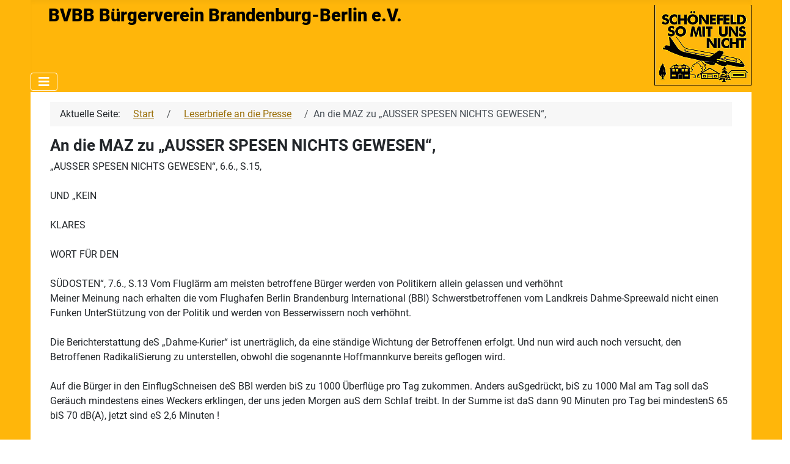

--- FILE ---
content_type: text/html; charset=utf-8
request_url: https://bvbb-ev.de/index.php/leserbriefe-an-die-presse2/an-die-maz-zu-ausser-spesen-nichts-gewesen
body_size: 6137
content:
<!DOCTYPE html>
<html lang="de-de" dir="ltr">
<head>
    <meta charset="utf-8">
	<meta name="author" content="Markus Sprissler">
	<meta name="viewport" content="width=device-width, initial-scale=1">
	<meta name="description" content="Der gemeinnützige BVBB tritt für die wirtschaftliche, kulturelle und ökologische Entwicklung der Region ein und engagiert sich insbesondere für Bürgerrechte.">
	<meta name="generator" content="Joomla! - Open Source Content Management">
	<title>An die  MAZ zu „AUSSER SPESEN NICHTS GEWESEN“,</title>
	<link href="/media/system/images/joomla-favicon.svg" rel="icon" type="image/svg+xml">
	<link href="/media/system/images/favicon.ico" rel="alternate icon" type="image/vnd.microsoft.icon">
	<link href="/media/system/images/joomla-favicon-pinned.svg" rel="mask-icon" color="#000">
	<link href="https://bvbb-ev.de/index.php/component/finder/search?format=opensearch&amp;Itemid=195" rel="search" title="OpenSearch BVBB Bürgerverein Brandenburg-Berlin e.V." type="application/opensearchdescription+xml">

    <link href="/media/system/css/joomla-fontawesome.min.css?4ad4c334259101a9ff8de83b842dab02" rel="lazy-stylesheet" /><noscript><link href="/media/system/css/joomla-fontawesome.min.css?4ad4c334259101a9ff8de83b842dab02" rel="stylesheet" /></noscript>
	<link href="/media/templates/site/cassiopeia/css/global/fonts-local_roboto.min.css?4ad4c334259101a9ff8de83b842dab02" rel="lazy-stylesheet" /><noscript><link href="/media/templates/site/cassiopeia/css/global/fonts-local_roboto.min.css?4ad4c334259101a9ff8de83b842dab02" rel="stylesheet" /></noscript>
	<link href="/media/templates/site/cassiopeia/css/template.min.css?4ad4c334259101a9ff8de83b842dab02" rel="stylesheet" />
	<link href="/media/templates/site/cassiopeia/css/global/colors_standard.min.css?4ad4c334259101a9ff8de83b842dab02" rel="stylesheet" />
	<link href="/media/vendor/awesomplete/css/awesomplete.css?1.1.5" rel="stylesheet" />
	<link href="/media/templates/site/cassiopeia/css/vendor/joomla-custom-elements/joomla-alert.min.css?0.2.0" rel="stylesheet" />
	<link href="/media/templates/site/cassiopeia_bvbb/css/user.css?4ad4c334259101a9ff8de83b842dab02" rel="stylesheet" />
	<style>:root {
		--hue: 214;
		--template-bg-light: #f0f4fb;
		--template-text-dark: #495057;
		--template-text-light: #ffffff;
		--template-link-color: var(--link-color);
		--template-special-color: #001B4C;
		
	}</style>

    <script src="/media/vendor/metismenujs/js/metismenujs.min.js?1.4.0" defer></script>
	<script src="/media/mod_menu/js/menu-es5.min.js?4ad4c334259101a9ff8de83b842dab02" nomodule defer></script>
	<script type="application/json" class="joomla-script-options new">{"joomla.jtext":{"MOD_FINDER_SEARCH_VALUE":"Suche &hellip;","JLIB_JS_AJAX_ERROR_OTHER":"Beim Abrufen von JSON-Daten wurde ein HTTP-Statuscode %s zur\u00fcckgegeben.","JLIB_JS_AJAX_ERROR_PARSE":"Ein Parsing-Fehler trat bei der Verarbeitung der folgenden JSON-Daten auf:<br><code style='color:inherit;white-space:pre-wrap;padding:0;margin:0;border:0;background:inherit;'>%s<\/code>","ERROR":"Fehler","MESSAGE":"Nachricht","NOTICE":"Hinweis","WARNING":"Warnung","JCLOSE":"Schlie\u00dfen","JOK":"OK","JOPEN":"\u00d6ffnen"},"finder-search":{"url":"\/index.php\/component\/finder\/?task=suggestions.suggest&format=json&tmpl=component&Itemid=195"},"system.paths":{"root":"","rootFull":"https:\/\/bvbb-ev.de\/","base":"","baseFull":"https:\/\/bvbb-ev.de\/"},"csrf.token":"fb0123a62657fd9f6e3ab00e399d355e"}</script>
	<script src="/media/system/js/core.min.js?37ffe4186289eba9c5df81bea44080aff77b9684"></script>
	<script src="/media/templates/site/cassiopeia/js/template.min.js?4ad4c334259101a9ff8de83b842dab02" defer></script>
	<script src="/media/com_finder/js/finder-es5.min.js?e6d3d1f535e33b5641e406eb08d15093e7038cc2" nomodule defer></script>
	<script src="/media/vendor/bootstrap/js/bootstrap-es5.min.js?5.3.2" nomodule defer></script>
	<script src="/media/system/js/messages-es5.min.js?c29829fd2432533d05b15b771f86c6637708bd9d" nomodule defer></script>
	<script src="/media/vendor/awesomplete/js/awesomplete.min.js?1.1.5" defer></script>
	<script src="/media/com_finder/js/finder.min.js?a2c3894d062787a266d59d457ffba5481b639f64" type="module"></script>
	<script src="/media/vendor/bootstrap/js/collapse.min.js?5.3.2" type="module"></script>
	<script src="/media/templates/site/cassiopeia/js/mod_menu/menu-metismenu.min.js?4ad4c334259101a9ff8de83b842dab02" defer></script>
	<script src="/media/system/js/messages.min.js?7f7aa28ac8e8d42145850e8b45b3bc82ff9a6411" type="module"></script>
	<script src="/media/vendor/jquery/js/jquery.min.js?3.7.1"></script>
	<script type="application/ld+json">{"@context":"https:\/\/schema.org","@type":"BreadcrumbList","itemListElement":[{"@type":"ListItem","position":1,"item":{"@id":"https:\/\/bvbb-ev.de\/index.php","name":"Start"}},{"@type":"ListItem","position":2,"item":{"@id":"https:\/\/bvbb-ev.de\/index.php\/leserbriefe-an-die-presse2","name":"Leserbriefe an die Presse"}},{"@type":"ListItem","position":3,"item":{"name":"An die  MAZ zu „AUSSER SPESEN NICHTS GEWESEN“,"}}]}</script>

</head>

<body class="site com_content wrapper-fluid view-article layout-blog no-task itemid-222 has-sidebar-left">
    <header class="header container-header full-width position-sticky sticky-top">

        
                    <div class="grid-child container-below-top">
                <div class="below-top no-card bvbb_header">
        
<div id="mod-custom143" class="mod-custom custom">
    <h2 class="bvbb_header">BVBB&nbsp;<strong>Bürgerverein Brandenburg-Berlin</strong> e.V.<img src="/images/BVBBVereinsDokumente/BVBB.png" alt="" width="159" height="132" style="float: right;" loading="lazy" data-path="local-images:/BVBBVereinsDokumente/BVBB.png" /></h2></div>
</div>

            </div>
        
        
                    <div class="grid-child container-nav">
                                    
<nav class="navbar navbar-expand-lg" aria-label="Hauptmenü">
    <button class="navbar-toggler navbar-toggler-right" type="button" data-bs-toggle="collapse" data-bs-target="#navbar117" aria-controls="navbar117" aria-expanded="false" aria-label="Navigation umschalten">
        <span class="icon-menu" aria-hidden="true"></span>
    </button>
    <div class="collapse navbar-collapse" id="navbar117">
        <ul class="mod-menu mod-menu_dropdown-metismenu metismenu mod-list classidhauptmenue" id="idhauptmenue">
<li class="metismenu-item item-195 level-1 default"><a href="/index.php" >Startseite</a></li><li class="metismenu-item item-200 level-1"><a href="/index.php/pressemitteilungen" >Pressemitteilungen</a></li><li class="metismenu-item item-202 level-1"><a href="/index.php/menu-mediathek-uebersicht" >Mediathek</a></li><li class="metismenu-item item-205 level-1 deeper parent"><a href="/index.php/menu-was-wir-tun" >Verein</a><button class="mm-collapsed mm-toggler mm-toggler-link" aria-haspopup="true" aria-expanded="false" aria-label="Verein"></button><ul class="mm-collapse"><li class="metismenu-item item-206 level-2"><a href="/index.php/menu-was-wir-tun" >Was wir tun</a></li><li class="metismenu-item item-208 level-2"><a href="/index.php/kontakte" >Kontakte</a></li><li class="metismenu-item item-215 level-2"><a href="/index.php/spenden" title="Unterstützen Sie uns durch Ihre Spende">Spenden</a></li><li class="metismenu-item item-214 level-2"><a href="/index.php/aufnahmeantrag" title="Hier können Sie Mitglied des BVBB werden">Aufnahmeantrag</a></li><li class="metismenu-item item-216 level-2"><a href="/index.php/satzung" title="Die Vereinssatzung des BVBB">Satzung</a></li><li class="metismenu-item item-217 level-2"><a href="/index.php/datenschutz-privacy-policy" >Datenschutz</a></li><li class="metismenu-item item-218 level-2"><a href="/index.php/impressum" >Impressum</a></li></ul></li><li class="metismenu-item item-197 level-1 current active"><a href="/index.php/leserbriefe-an-die-presse2" >Leserbriefe</a></li><li class="metismenu-item item-227 level-1 deeper parent"><a href="/index.php/unsere-forderungen" >Flughafen BER</a><button class="mm-collapsed mm-toggler mm-toggler-link" aria-haspopup="true" aria-expanded="false" aria-label="Flughafen BER"></button><ul class="mm-collapse"><li class="metismenu-item item-228 level-2"><a href="/index.php/unsere-forderungen" >Unsere Forderungen</a></li><li class="metismenu-item item-241 level-2"><a href="/index.php/bald-auch-bei-uns-in-berlin" >Bald auch bei uns?!</a></li><li class="metismenu-item item-242 level-2"><a href="/index.php/ber-faq" >Häufige Fragen zum BER</a></li><li class="metismenu-item item-243 level-2"><a href="/index.php/schallschutz" >Schallschutz</a></li><li class="metismenu-item item-244 level-2"><a href="/index.php/nachtflug" >Nachtflug</a></li><li class="metismenu-item item-255 level-2"><a href="/index.php/ber-nachnutzungskonzept-zentralflughafen-fuer-deutschland" >BVBB Konzepte</a></li><li class="metismenu-item item-246 level-2"><a href="/index.php/chronique-scandaleuse" >BER Chronik</a></li><li class="metismenu-item item-247 level-2"><a href="/index.php/dokumente-und-unterlagen" >Dokumente und Unterlagen</a></li></ul></li></ul>
    </div>
</nav>

                                            </div>
            </header>

    <div class="site-grid">
        
        
        
                <div class="grid-child container-sidebar-left">
            <div class="sidebar-left card ">
            <h3 class="card-header ">Meinungen</h3>        <div class="card-body">
                <ul class="mod-menu mod-list nav ">
<li class="nav-item item-222 current active deeper parent"><a href="/index.php/leserbriefe-an-die-presse2" aria-current="location">Leserbriefe an die Presse</a><ul class="mod-menu__sub list-unstyled small"><li class="nav-item item-223"><a href="/index.php/leserbriefe-an-die-presse2/alle-leserbriefe-als-liste" >Alle Leserbriefe als Liste</a></li></ul></li><li class="nav-item item-224 deeper parent"><a href="/index.php/leser-schreiben-fuer-leser2" >Leser schreiben für Leser</a><ul class="mod-menu__sub list-unstyled small"><li class="nav-item item-225"><a href="/index.php/leser-schreiben-fuer-leser2/alle-texte-unserer-leser-als-liste" >Alle Texte unserer Leser als Liste</a></li></ul></li><li class="nav-item item-221"><a href="/index.php/aus-den-ortsgruppen" >Aus den Ortsgruppen</a></li></ul>
    </div>
</div>
<div class="sidebar-left card ">
        <div class="card-body">
                
<form class="mod-finder js-finder-searchform form-search" action="/index.php/component/finder/search?Itemid=195" method="get" role="search">
    <label for="mod-finder-searchword161" class="visually-hidden finder">Suchen</label><input type="text" name="q" id="mod-finder-searchword161" class="js-finder-search-query form-control" value="" placeholder="Suche &hellip;">
            <input type="hidden" name="Itemid" value="195"></form>
    </div>
</div>

        </div>
        
        <div class="grid-child container-component">
            <nav class="mod-breadcrumbs__wrapper" aria-label="Navigationspfad">
    <ol class="mod-breadcrumbs breadcrumb px-3 py-2">
                    <li class="mod-breadcrumbs__here float-start">
                Aktuelle Seite: &#160;
            </li>
        
        <li class="mod-breadcrumbs__item breadcrumb-item"><a href="/index.php" class="pathway"><span>Start</span></a></li><li class="mod-breadcrumbs__item breadcrumb-item"><a href="/index.php/leserbriefe-an-die-presse2" class="pathway"><span>Leserbriefe an die Presse</span></a></li><li class="mod-breadcrumbs__item breadcrumb-item active"><span>An die  MAZ zu „AUSSER SPESEN NICHTS GEWESEN“,</span></li>    </ol>
    </nav>

            
            <div id="system-message-container" aria-live="polite"></div>

            <main>
            <div class="com-content-article item-page" itemscope itemtype="https://schema.org/Article">
    <meta itemprop="inLanguage" content="de-DE">
    
    
        <div class="page-header">
        <h1 itemprop="headline">
            An die  MAZ zu „AUSSER SPESEN NICHTS GEWESEN“,        </h1>
                            </div>
        
        
    
    
        
                                                <div itemprop="articleBody" class="com-content-article__body">
        <p>„AUSSER SPESEN NICHTS GEWESEN“, 6.6., S.15, <br /><br />UND „KEIN<br /><br />KLARES <br /><br />WORT FÜR DEN<br /><br />SÜDOSTEN“, 7.6., S.13 Vom Fluglärm am meisten betroffene Bürger werden von Politikern allein gelassen und verhöhnt<br />Meiner Meinung nach erhalten die vom Flughafen Berlin Brandenburg International (BBI) Schwerstbetroffenen vom Landkreis Dahme-Spreewald nicht einen Funken UnterStützung von der Politik und werden von Besserwissern noch verhöhnt. <br /><br />Die Berichterstattung deS „Dahme-Kurier“ ist unerträglich, da eine ständige Wichtung der Betroffenen erfolgt. Und nun wird auch noch versucht, den Betroffenen RadikaliSierung zu unterstellen, obwohl die sogenannte Hoffmannkurve bereits geflogen wird.<br /><br />Auf die Bürger in den EinflugSchneisen deS BBI werden biS zu 1000 Überflüge pro Tag zukommen. Anders auSgedrückt, biS zu 1000 Mal am Tag soll daS Geräuch mindestens eines Weckers erklingen, der uns jeden Morgen auS dem Schlaf treibt. In der Summe ist daS dann 90 Minuten pro Tag bei mindestenS 65 biS 70 dB(A), jetzt sind eS 2,6 Minuten ! <br /><br />Mit Empörung ist zu vernehmen, dss der Landrat Herr Loge Forderungen aufstellt und unterstützt, die mit der Einhaltung von gesetzlichen Standards nichts mehr zu tun haben und praktisch Eichwalder, Waltersdorfer, Selchower und Schulzendorfer zu MesSchen 3. Klasse abstempelt. Dabei ist zum Beispiel Schulzendorf vom Landkreis alS reines Wohngebiet genehmigt worden, bei dem Belastungen über 48 (50) dB(A) tabu sind. <br /><br />Wer jedoch SonderlöSungen (Münchener Modell: Flugroute geradeaus, Gewerbegebiete im Dorf) fordert und andere Gemeinden beziehungsweise Städte beSSerstellen will und den besonderen Schutz der Bevölkerung nicht auf seinem BildSchirm hat, der hat die Aufgabe eineS Landrates völlig verfehlt. Eichwalde und Schulzendorf haben auch Schulen und zwei höhere Schulen, ein Krankenhaus ist auch nicht weit weg und man wird es kaum glauben – dicht besiedelte Gebiete – die von den Flugzeugen in einer Höhe unter 300 Meter überflogen werden. <br /><br />Frau Dr. Bergmann-Pohl – Ärztin und Chefin deS Roten KreuzeS – bläst in daS gleiche Horn und erklärt bestimmte Bewohner deS Landkreises für bessere MenSchen, die schützenswerte Kinder haben, für die sie sich einsetzt. Und was ist mit den anderen Kindern???<br /><br />Im Landkreis gibt es keinerlei Ansprechpartner: Landtagsabgeordnete sind beim Thema BBI für Bürgerfragen abhanden gekommen und der Ombudsmann – Herr Dietrich – lässt über den Landrat ausrichten, wenn man Schallschutzfragen habe, könne man ja zur Bürgeranwältin Frau FiScher gehen. So könnte man die Worte deS Landrates Loge dann natürlich verstehen, dass man den Bewohnern von Königs Wusterhausen eine solche Verfahrensweise der Politik, wie sie den Schwerstbetroffenen zuteil wird, nicht zumuten kann.<br /><br />„Ich bemühe mich mit all meiner Kraft, endlich die Mauer von Schweigen, Ignoranz, Inkompetenz und Desinteresse zu durchbrechen“, antwortet uns ein Abgeordneter von dieSsm Planeten, jedoch nicht aus dem Landkreis Dahme-Spreewald.<br /><br />Was man nicht weiß, kann man glauben. Aber wer glaubt, daSS die sogenannten Altbetroffenen ansatzweise ausreichende Schallschutzmaßnahmen bekommen, der irrt.<br /><br />Ach ja, und in Schulzendorf erklären einem die Gemeindevertreter noch, dass sie nicht zuständig sind: Die SchutzgemeinSchaft nehme alle Bürgersorgen auf, aber auf eine Antwort vom Vorsitzenden Herrn Ahlgrimm warten auch sie vergebenS. Gute Nacht, Politik. <br /><br />Am 8. Juni wurde die Südabkurvung (Hoffmann-Kurve) in der Zeit von 9.47 biS 11.47 Uhr über unSerer Region Realität. Bei dem Aufschrei in der Bevölkerung kann man hoffen, dss die Verantwortlichen bald sehr viel Arbeit haben werden. <br /><br />Jörg Pohland, Schulzendorf</p>     </div>

        
                                        </div>

            </main>
            
        </div>

        
        
            </div>

        <footer class="container-footer footer full-width">
        <div class="grid-child">
            <ul class="mod-menu mod-menu_dropdown-metismenu metismenu mod-list menu-horizontal">
<li class="metismenu-item item-270 level-1"><a href="/index.php/impressum" >Impressum</a></li><li class="metismenu-item item-271 level-1"><a href="/index.php/kontakte" >Kontakt</a></li><li class="metismenu-item item-272 level-1"><a href="/index.php/datenschutz-privacy-policy" >Datenschutz</a></li><li class="metismenu-item item-273 level-1"><a href="/index.php/spenden" >Spenden</a></li><li class="metismenu-item item-274 level-1"><a href="/index.php/aufnahmeantrag" >Mitglied werden</a></li></ul>
<div class="mod-footer">
    <div class="footer1">Copyright &#169; 2026 BVBB Bürgerverein Brandenburg-Berlin e.V.. Alle Rechte vorbehalten.</div>
</div>

        </div>
    </footer>
    
            <a href="#top" id="back-top" class="back-to-top-link" aria-label="Zurück nach oben">
            <span class="icon-arrow-up icon-fw" aria-hidden="true"></span>
        </a>
    
    
</body>
</html>


--- FILE ---
content_type: text/css
request_url: https://bvbb-ev.de/media/templates/site/cassiopeia_bvbb/css/user.css?4ad4c334259101a9ff8de83b842dab02
body_size: 888
content:
:root {
  --cassiopeia-color-primary: hsl(42, 100%, 52%);
  --cassiopeia-color-link: hsl(42, 90%, 32%);
  --cassiopeia-color-hover: hsl(42, 100%, 41%);
}

/* Layout Seitlicher Rahmen */
@media (min-width: 992px) {
  body {
    padding: 0px 20px 0px 20px;
    background-color: var(--cassiopeia-color-primary);
  }
}
@media (min-width: 1200px) {
  body {
    padding: 0px 50px 0px 50px;
    background-color: var(--cassiopeia-color-primary);
  }
}
.site-grid {
  background-color: var(--white);
}
/* Layout Ende */


/* BVBB Header */
/* Menu */
/* Override the lila background with bvbb Gelb */
.container-header {
  background-color: var(--cassiopeia-color-primary);
  background-image: none;
}
.container-header .mod-menu {
  color: var(--black);
}
.container-header .mod-menu a:hover {
  background-color: var(--cassiopeia-color-hover);
  color:  var(--white);
}

/* Menu automatisch aufklappen, die ID wird im 'Modul --> erweitert' eingetragen */
@media (min-width: 1200px) {
  .classidhauptmenue li.level-1.deeper.parent:hover > ul {
    display:block !important;
  }
}

/* Menu Abstand */
.container-header nav {
    margin-top: -2em;
    padding: 0;
}
.metismenu.mod-menu .metismenu-item {
  padding: 0.1em 0.1em;
}
.container-header .container-nav {
  padding: 0.1em;
}
/* Menu - Ende */

.bvbb_header {
  background-color: var(--cassiopeia-color--primary);
  min-width: 100%;
  padding: 0px;
  margin: 0px;
}

.bvbb_header h2 {
  font-size: clamp(1rem, 3vw, 1.8rem);
  font-weight: 900;
  padding-left: 1.0em;
}

.container-below-top{
  color: var(--black);
}

@media (min-width: 992px) {
  body.wrapper-fluid header>.grid-child {
    padding-left: 0em;
    padding-right: 0em; 
  }
}
/* BVBB Header Ende */



/* Footer */
.container-footer {
  background-color: var(--cassiopeia-color-primary);
  background-image: none;
}
.footer {
  margin-top: 1em;
  color: var(--black);
}
.footer .grid-child {
  padding: 0em 0em;
}
/* Footer Ende */

/* Links und Hover */
a {
  -webkit-border-radius: 6px;
  -moz-border-radius: 6px;
  border-radius: 6px;
  padding: 3px 13px;
  color: var(--cassiopeia-color-link);
}
a.imglink {
  -webkit-border-radius: 0px;
  -moz-border-radius: 0px;
  border-radius: 0px;
  padding: 0px 0px;
  color: var(--cassiopeia-color-link);
}
a:hover {
  background-color: var(--cassiopeia-color-hover);
  color: var(--white);
}
a:not([class]) {
  text-decoration: none;
}
a:not([class]):hover {
  text-decoration: underline;
}

/* Links und Hover Ende*/


.h1, h1 {
  font-size: clamp(1.3rem, 3vw, 1.6rem);
}
.h2, h2 {
  font-size: clamp(1rem, 3vw, 1.3rem);
}
.h3, h3 {
  font-size: clamp(0.8rem, 3vw, 1.1rem);
}
.h4, h4 {
  font-size: clamp(0.6rem, 3vw, 0.9rem);
}
